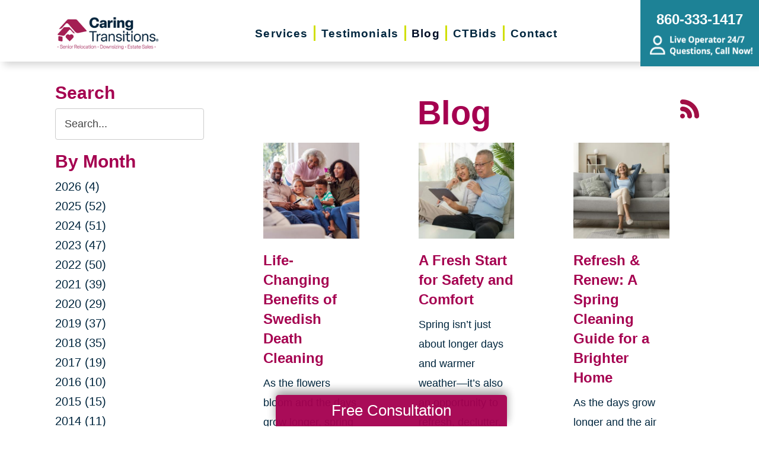

--- FILE ---
content_type: text/html; charset=utf-8
request_url: https://www.caringtransitionssect.com/blog/currentpage/6
body_size: 11111
content:
<!DOCTYPE html>
<html  lang="en-US">
<head id="Head">
<link rel="dns-prefetch" href="https://fonts.googleapis.com" />
<link rel="dns-prefetch" href="https://www.gstatic.com" />
<link rel="preconnect" href="https://cdn.caringtransitions.com" crossorigin />
<link rel="dns-prefetch" href="https://cdn.caringtransitions.com" />
<meta content="text/html; charset=UTF-8" http-equiv="Content-Type" /><title>
	Caring Transitions of Southeast Connecticut | Blog
</title><link href="/DependencyHandler.axd/e3f731ea4600276c9be07dbd4eba93c8/134/css" type="text/css" rel="stylesheet"/><link href="https://cdn.caringtransitions.com/theme/styles/print.min.css" media="print" type="text/css" rel="stylesheet"/><script src="/DependencyHandler.axd/74aabb749550d5b5f295ce0c8f6cf588/134/js" type="text/javascript"></script><link id="Template_2447" rel="stylesheet" type="text/css" href="/DesktopModules/DnnForge - NewsArticles/Templates/Blog/Template.css" /><!-- Begin Favicon -->
<link rel="apple-touch-icon" sizes="180x180" href="https://cdn.caringtransitions.com/images/favicons/apple-touch-icon.png">
<link rel="icon" type="image/png" sizes="32x32" href="https://cdn.caringtransitions.com/images/favicons/favicon-32x32.png">
<link rel="icon" type="image/png" sizes="16x16" href="https://cdn.caringtransitions.com/images/favicons/favicon-16x16.png">
<link rel="manifest" href="/webmanifest.json">
<link rel="mask-icon" href="https://cdn.caringtransitions.com/images/favicons/safari-pinned-tab.svg" color="#9f2141">
<meta name="msapplication-TileColor" content="#9f2141">
<meta name="theme-color" content="#9f2141">
<!-- End Favicon -->
<!-- Begin Franchise Page Header Code --> <meta name="google-site-verification" content="jRx6RhaT1feUUPVcMus_jOzgxJ33r26a5GD3GEJ5su8" />
<meta name="google-site-verification" content="lMmgRlXf1JbPoblu4QHS49ghJK0vCNPcBd7NyPdrG2M" /><!-- End Franchise Page Header Code -->     
        
			    <script type="text/javascript">
			      var _gaq = _gaq || [];
			      _gaq.push(['_setAccount', 'UA-49176205-24']);
			      _gaq.push(['_trackPageview']);
			      
			 
			      (function() {
				    var ga = document.createElement('script'); ga.type = 'text/javascript'; ga.async = true;
				    ga.src = ('https:' == document.location.protocol ? 'https://' : 'http://') + 'stats.g.doubleclick.net/dc.js';
				    var s = document.getElementsByTagName('script')[0]; s.parentNode.insertBefore(ga, s);
			      })();
			    </script>
        
		  <meta name="viewport" content="width=device-width, initial-scale=1" /><meta name="robots" content="NOINDEX, FOLLOW" /></head>
<body id="Body">

    <form method="post" action="/blog/currentpage/6" id="Form" enctype="multipart/form-data">
<div class="aspNetHidden">
<input type="hidden" name="__EVENTTARGET" id="__EVENTTARGET" value="" />
<input type="hidden" name="__EVENTARGUMENT" id="__EVENTARGUMENT" value="" />
<input type="hidden" name="__VIEWSTATE" id="__VIEWSTATE" value="COFU+9M/H1heGbeduatkuZOCiyQFEWBJFoCWy08Op9k+yvfTcdnCmJ7fIHt6oqn7wKXl8j0gD20O3g6cvxLUG2ERruzfX5/WgZfCeOl82fnI9xeUgJligMeGAzk6jJASs/MpuFEyd/m5biE82ZrCY5IcDFdUf06xp68wGk7tP2k7T+992XiXepeo7EYYFaqseqYyLVTK8jSV78VBR7ksQJstMkLwqNnAgQNZbDl2OCfhEhyY1gpGqFleiYnnIbrbixp8EkOpSlE2E9Z4KyNY9jIJFPyN3az4ZWQ/IyJS6jqkscCH/dJMllcdzPrzxLsT2f69ndllw2dyl7H8IPCmbo9tkBg=" />
</div>

<script type="text/javascript">
//<![CDATA[
var theForm = document.forms['Form'];
if (!theForm) {
    theForm = document.Form;
}
function __doPostBack(eventTarget, eventArgument) {
    if (!theForm.onsubmit || (theForm.onsubmit() != false)) {
        theForm.__EVENTTARGET.value = eventTarget;
        theForm.__EVENTARGUMENT.value = eventArgument;
        theForm.submit();
    }
}
//]]>
</script>


<script src="/WebResource.axd?d=pynGkmcFUV2DYJX3zfJa-CIvRG8KKnhFs-1GcmGORlqEnfzvwjP2bNNRT7M1&amp;t=638628063619783110" type="text/javascript"></script>


<script src="/ScriptResource.axd?d=NJmAwtEo3IpcLyxLCyz05ubxWUDV-Rr7wLlNijcyKtYec3tnKtYWgsheKXK61t0l0qm_PwJj3Eez7tWrA0FgPTFHmicY3WsF6wqIyXO24cJZfRs002YL7JE5u4VPMXTCFScVwA2&amp;t=2a9d95e3" type="text/javascript"></script>
<script src="/ScriptResource.axd?d=dwY9oWetJoK5DQweKb4tU-JA1esCiKJgF9ZTEQrg1iK6iG5Skhpx6fQ9f7t8bX7LNA9yWEDSd0H6Uypff4b_04g_NUYXwyRCvfTtB3s0pbUjShmELZjr1aq8e2az5E_73XaGbPXYdrF2kviU0&amp;t=2a9d95e3" type="text/javascript"></script>
<div class="aspNetHidden">

	<input type="hidden" name="__VIEWSTATEGENERATOR" id="__VIEWSTATEGENERATOR" value="CA0B0334" />
	<input type="hidden" name="__VIEWSTATEENCRYPTED" id="__VIEWSTATEENCRYPTED" value="" />
	<input type="hidden" name="__EVENTVALIDATION" id="__EVENTVALIDATION" value="Jyl55AWmuQl6PRGTuF2Dvpk7zvVYm1eOVXitEQW1LocAS4So8+XaVJwUPqOR10Jb5783m1pasv4qLbkO7iqf0/APESTrxQwW4TDfNljNvTqZg4noT939GwbZRVHzO7p4v6IQY4SrM+wRrTDNkl0WZYurRBTxWSgHtBo6wAQX4HNDcZesKb9NIQUNg0Q/WNhKdm+1/MBTL1vTSBoekrCRNbEUGog=" />
</div><script src="/DependencyHandler.axd/a837458e260950bbe4fb594b7868a58b/134/js" type="text/javascript"></script>
<script type="text/javascript">
//<![CDATA[
Sys.WebForms.PageRequestManager._initialize('ScriptManager', 'Form', [], [], [], 90, '');
//]]>
</script>

        
        
        



<!--CDF(Css|/Portals/_default/skins/caringtransitions/owlcarousel/assets/owl.carousel.min.css|DnnFormBottomProvider|100)-->
<!--CDF(Css|/Portals/_default/skins/caringtransitions/common.css|DnnPageHeaderProvider|6)-->
<!--CDF(Css|/Portals/_default/skins/caringtransitions/grid.css|DnnPageHeaderProvider|100)-->
<!--CDF(Css|/Portals/_default/Skins/caringtransitions/social.css|DnnFormBottomProvider|100)-->
<!--CDF(Css|https://cdn.caringtransitions.com/theme/styles/print.min.css|DnnPageHeaderProvider|100)-->

<!--CDF(Javascript|/Portals/_default/skins/caringtransitions/owlcarousel/owl.carousel.min.js|DnnFormBottomProvider|100)-->
<!--CDF(Javascript|/Portals/_default/skins/caringtransitions/js/init.js|DnnFormBottomProvider|100)-->
<!--CDF(Javascript|/Portals/_default/skins/caringtransitions/js/anchors.js|DnnFormBottomProvider|100)-->
<!--CDF(Javascript|/Portals/_default/skins/caringtransitions/js/track.js|DnnFormBottomProvider|100)-->

<a href="#main" class="sr-only skip-link">Skip to content</a>

<div id="wrapper">
	<header id="main-header">
		<div class="inner-padding">
			<div id="logo">
				<a href="/">
					<picture>
						<source media="(max-width: 1200px)" srcset="https://cdn.caringtransitions.com/theme/images/logo-2024-scroll.png" />
						<img id="logo-img" src="https://cdn.caringtransitions.com/theme/images/logo-2024.png" data-src-orig="https://cdn.caringtransitions.com/theme/images/logo-2024.png" data-src-scrolled="https://cdn.caringtransitions.com/theme/images/logo-2024-scroll.png"  alt="Caring Transitions logo" />
					</picture>
				</a>
			</div>
			<div class="right-side">
				<nav id="main-nav">
					<ul class="inner-menu">
  <li class="root mmHasChild services child-1"><a href="https://www.caringtransitionssect.com/services"><span>Services</span></a><ul>
      <li class=" mmHasChild child-1"><a href="#" class="disabled"><span>Downsizing &amp; Decluttering</span></a><ul>
          <li class=" child-1"><a href="https://www.caringtransitionssect.com/services/downsizing-decluttering/downsizing"><span>Downsizing</span></a></li>
          <li class=" child-2"><a href="https://www.caringtransitionssect.com/services/downsizing-decluttering/space-planning"><span>Space Planning</span></a></li>
          <li class=" mmLast child-3"><a href="https://www.caringtransitionssect.com/services/downsizing-decluttering/decluttering"><span>Decluttering</span></a></li>
        </ul>
      </li>
      <li class=" mmHasChild child-2"><a href="#" class="disabled"><span>Estate Sales &amp; Online Auctions</span></a><ul>
          <li class=" child-1"><a href="https://www.caringtransitionssect.com/services/estate-sales-online-auctions/estate-sales"><span>Estate Sales</span></a></li>
          <li class=" child-2"><a href="https://www.caringtransitionssect.com/services/estate-sales-online-auctions/charity-estate-auctions"><span>Charity Estate Auctions</span></a></li>
          <li class=" mmLast child-3"><a href="https://www.caringtransitionssect.com/services/estate-sales-online-auctions/online-estate-auctions"><span>Online Estate Auctions</span></a></li>
        </ul>
      </li>
      <li class=" mmHasChild mmLast child-3"><a href="#" class="disabled"><span>Home Clean-Outs</span></a><ul>
          <li class=" mmLast child-1"><a href="https://www.caringtransitionssect.com/services/home-clean-outs/estate-cleanout-services"><span>Estate Cleanout Services</span></a></li>
        </ul>
      </li>
    </ul>
  </li>
  <li class="root child-2"><a href="https://www.caringtransitionssect.com/testimonials"><span>Testimonials</span></a></li>
  <li class="root mmSelected mmBreadcrumb child-3"><a href="https://www.caringtransitionssect.com/blog"><span>Blog</span></a></li>
  <li class="root child-4"><a href="https://www.caringtransitionssect.com/shop-ctbids"><span>CTBids</span></a></li>
  <li class="root mmLast child-5"><a href="https://www.caringtransitionssect.com/contact"><span>Contact</span></a></li>
  <li class="mobile-only"><a href="/careers">Careers</a></li>
</ul>
				</nav>
			</div>
			<a href="tel:860-333-1417" class="contact-btn" onclick="gtag('event','click_header_phone');">
				<strong>860-333-1417</strong>
				<img class="not-scrolled" src="https://cdn.caringtransitions.com/theme/images/call-now.png" 
					alt="Live Operator 24/7 - Questions, Call Now!" loading="lazy" />
			</a>
			<div class="mobile-btns">
				<a href="tel:860-333-1417" class="mobile-contact-btn" onclick="gtag('event','click_header_phone');">
					<img src="https://cdn.caringtransitions.com/theme/images/icons/phone-cyan.svg" alt="Call Us" />
				</a>
				<a href="#" class="hamburger" aria-label="Menu" id="resp-nav-toggle">
					<span class="line first"></span>
					<span class="line second"></span>
					<span class="line third"></span>
				</a>
			</div>

		</div>
	</header>
	<main id="main">
<div id="blog-hero" class="hero-gradient" style="display: none;">
	<div class="inner-padding">
		<div class="inner">

		</div>
	</div>
</div>

<div class="inner-padding">
	<div class="container-padding">
		<div class="news-two-column">
			<aside class="left-column">
				<div class="news-sidebar">
					<div class="title">Search</div>
					<div id="dnn_SearchPane" class="SearchPane"><div class="DnnModule DnnModule-DnnForge-NewsSearch DnnModule-2450"><a name="2450"></a><div id="dnn_ctr2450_ContentPane" class="nopadding"><!-- Start_Module_2450 --><div id="dnn_ctr2450_ModuleContent" class="DNNModuleContent ModDnnForgeNewsSearchC">
	

<div align="center" id="articleSearchFormSmall" >
    <div id="dnn_ctr2450_NewsSearch_pnlSearch" onkeypress="javascript:return WebForm_FireDefaultButton(event, &#39;dnn_ctr2450_NewsSearch_btnSearch&#39;)">
		
        <label for="dnn_ctr2450_NewsSearch_txtSearch" id="dnn_ctr2450_NewsSearch_lblSearch" class="sr-only">Search Query</label>
        <input name="dnn$ctr2450$NewsSearch$txtSearch" type="text" id="dnn_ctr2450_NewsSearch_txtSearch" class="NormalTextBox" />
        <input type="submit" name="dnn$ctr2450$NewsSearch$btnSearch" value="Search" id="dnn_ctr2450_NewsSearch_btnSearch" />
    
	</div>
</div>


</div><!-- End_Module_2450 --></div>
</div></div>		
				</div>
				<div id="dnn_LeftPane" class="LeftPane"><div class="DnnModule DnnModule-DnnForge-NewsArchives DnnModule-2448"><a name="2448"></a><div id="dnn_ctr2448_ContentPane" class="nopadding"><!-- Start_Module_2448 --><div id="dnn_ctr2448_ModuleContent" class="DNNModuleContent ModDnnForgeNewsArchivesC">
	<div class="news-sidebar">
<div class="title">By Month</div>
<ul><li><a href="https://www.caringtransitionssect.com/blog/2026"> 2026 (4)</a></li><li><a href="https://www.caringtransitionssect.com/blog/2025"> 2025 (52)</a></li><li><a href="https://www.caringtransitionssect.com/blog/2024"> 2024 (51)</a></li><li><a href="https://www.caringtransitionssect.com/blog/2023"> 2023 (47)</a></li><li><a href="https://www.caringtransitionssect.com/blog/2022"> 2022 (50)</a></li><li><a href="https://www.caringtransitionssect.com/blog/2021"> 2021 (39)</a></li><li><a href="https://www.caringtransitionssect.com/blog/2020"> 2020 (29)</a></li><li><a href="https://www.caringtransitionssect.com/blog/2019"> 2019 (37)</a></li><li><a href="https://www.caringtransitionssect.com/blog/2018"> 2018 (35)</a></li><li><a href="https://www.caringtransitionssect.com/blog/2017"> 2017 (19)</a></li><li><a href="https://www.caringtransitionssect.com/blog/2016"> 2016 (10)</a></li><li><a href="https://www.caringtransitionssect.com/blog/2015"> 2015 (15)</a></li><li><a href="https://www.caringtransitionssect.com/blog/2014"> 2014 (11)</a></li><li><a href="https://www.caringtransitionssect.com/blog/2013"> 2013 (5)</a></li><li><a href="https://www.caringtransitionssect.com/blog/2012"> 2012 (3)</a></li></ul>
</div>



</div><!-- End_Module_2448 --></div>
</div><div class="DnnModule DnnModule-DnnForge-NewsArchives DnnModule-2449"><a name="2449"></a><div id="dnn_ctr2449_ContentPane" class="nopadding"><!-- Start_Module_2449 --><div id="dnn_ctr2449_ModuleContent" class="DNNModuleContent ModDnnForgeNewsArchivesC">
	<div class="news-sidebar categories-archive">
<div class="title">Categories</div>
<ul><li><a href="https://www.caringtransitionssect.com/blog/expert-advice">Expert Advice (0)</a></li><li><a href="https://www.caringtransitionssect.com/blog/tips-tricks">Tips & Tricks (0)</a></li></ul>
</div>



</div><!-- End_Module_2449 --></div>
</div></div>
			</aside>
			<div class="right-column">
				<div id="dnn_ContentPane" class="ContentPane"><div class="DnnModule DnnModule-DnnForge-NewsArticles DnnModule-2447"><a name="2447"></a><div id="dnn_ctr2447_ContentPane" class="nopadding"><!-- Start_Module_2447 --><div id="dnn_ctr2447_ModuleContent" class="DNNModuleContent ModDnnForgeNewsArticlesC">
	

<div class="NewsArticles">
    <div class="Normal" align="center">
    
    
</div>

<script type="text/javascript">
    $(document).ready(function () {
        if (!$('#tblActionDetail a[title="Delete"]').length) {
            $('#tblActionDetail a[title="Update"]').hide();
        }
        $('#tblActionDetail a[title="Add/Edit Pages"]').hide();
        $('#tblActionDetail span[id$="ucSubmitNews_plStatus_lblLabel"]').parent().parent().parent().parent().hide();
        $('#tblArticle td[id$="ucUploadFiles_trExisting"]').hide();
        $('#tblArticle span[id$="plPageHeadText_lblLabel"]').parent().parent().parent().parent().hide();
        $('#textarea[id$="ucSubmitNews_txtPageHeadText"]').val(''); 

        $('a[title="Publish"], a[title="Update"]').click(function (e) {
            var summaryText = $('iframe[id$="txtExcerptRich_contentIframe"]').contents().find('body').text();
            if (summaryText = '') {
                alert("Summary is required");
                e.preventDefault();
                return false;

            }

            var bodyText = $('iframe[id$="txtDetails_contentIframe"]').contents().find('body').text();
            if (bodyText = '') {
                alert("Body is required");
                e.preventDefault();
                return false;

            }
        });

        $('span[id$="ucUploadImages_lblImagesHelp"]').append(" The first image is what is shown on the listing page.");

        $('#articleSearchFormSmall .NormalTextBox').attr('aria-label', 'Search the blog').attr('title', 'Search the blog').attr('placeholder', 'Search...');
    });
</script>

    
<span style="float: right;">
    <a rel="nofollow" href="/DesktopModules/DnnForge%20-%20NewsArticles/Rss.aspx?TabID=898&amp;ModuleID=2447&amp;MaxCount=25" target="_blank" title="RSS Feed - 25 Latest Articles" aria-label="RSS Feed - 25 Latest Articles (opens in a new window)">
        <img src="https://cdn.caringtransitions.com/theme/images/rssbutton.gif" aria-hidden="true" style="border-width: 0px;" alt="" />
    </a>
</span>
    
<h1 id="news-listing-header">Blog</h1>
<div class="news-listing">
<div class="card">
    
    <div class="image">
        
        <a href="https://www.caringtransitionssect.com/blog/2025/03/13/life-changing-benefits-of-swedish-death-cleaning">
            
            
                
                <img src="/DesktopModules/DnnForge%20-%20NewsArticles/ImageHandler.ashx?Width=350&Height=350&HomeDirectory=&FileName=/portals/ct/Images/Blog/CT_03.13.25.jpg&q=1" loading="lazy" alt="Life-Changing Benefits of Swedish Death Cleaning" />
                
                
            </a>
    </div>
    
    <h2>
        
        
        <a href="https://www.caringtransitionssect.com/blog/2025/03/13/life-changing-benefits-of-swedish-death-cleaning">Life-Changing Benefits of Swedish Death Cleaning</a>
        
        
    </h2>
    <div class="summary">
        As the flowers bloom and the days grow longer, spring cleaning takes center stage as an opportunity to refresh our living spaces. But what if declutte...
    </div>
</div><div class="card">
    
    <div class="image">
        
        <a href="https://www.caringtransitionssect.com/blog/2025/03/06/a-fresh-start-for-safety-and-comfort">
            
            
                
                <img src="/DesktopModules/DnnForge%20-%20NewsArticles/ImageHandler.ashx?Width=350&Height=350&HomeDirectory=&FileName=/portals/ct/Images/Blog/CT_3.6.25.jpg&q=1" loading="lazy" alt="A Fresh Start for Safety and Comfort" />
                
                
            </a>
    </div>
    
    <h2>
        
        
        <a href="https://www.caringtransitionssect.com/blog/2025/03/06/a-fresh-start-for-safety-and-comfort">A Fresh Start for Safety and Comfort</a>
        
        
    </h2>
    <div class="summary">
        Spring isn&rsquo;t just about longer days and warmer weather&mdash;it&rsquo;s also an opportunity to refresh, declutter, and create a safe, functional...
    </div>
</div><div class="card">
    
    <div class="image">
        
        <a href="https://www.caringtransitionssect.com/blog/2025/02/27/refresh-renew-a-spring-cleaning-guide-for-a-brighter-home">
            
            
                
                <img src="/DesktopModules/DnnForge%20-%20NewsArticles/ImageHandler.ashx?Width=350&Height=350&HomeDirectory=&FileName=/portals/ct/Images/Blog/Blog---CT_2.27.jpg&q=1" loading="lazy" alt="Refresh & Renew: A Spring Cleaning Guide for a Brighter Home" />
                
                
            </a>
    </div>
    
    <h2>
        
        
        <a href="https://www.caringtransitionssect.com/blog/2025/02/27/refresh-renew-a-spring-cleaning-guide-for-a-brighter-home">Refresh & Renew: A Spring Cleaning Guide for a Brighter Home</a>
        
        
    </h2>
    <div class="summary">
        As the days grow longer and the air turns warmer, spring presents the perfect opportunity to refresh your home and embrace new beginnings. At ##COMPAN...
    </div>
</div><div class="card">
    
    <div class="image">
        
        <a href="https://www.caringtransitionssect.com/blog/2025/02/20/creating-a-home-that-reflects-your-next-chapter">
            
            
                
                <img src="/DesktopModules/DnnForge%20-%20NewsArticles/ImageHandler.ashx?Width=350&Height=350&HomeDirectory=&FileName=/portals/ct/Images/Blog/Blog---CT_2.20.jpg&q=1" loading="lazy" alt="Creating a Home That Reflects Your Next Chapter" />
                
                
            </a>
    </div>
    
    <h2>
        
        
        <a href="https://www.caringtransitionssect.com/blog/2025/02/20/creating-a-home-that-reflects-your-next-chapter">Creating a Home That Reflects Your Next Chapter</a>
        
        
    </h2>
    <div class="summary">
        What is Rightsizing?

At different stages in life, our needs and priorities shift. What worked in the past may no longer serve us, and that&rsquo;s ...
    </div>
</div><div class="card">
    
    <div class="image">
        
        <a href="https://www.caringtransitionssect.com/blog/2025/02/13/a-guide-to-healthy-aging">
            
            
                
                <img src="/DesktopModules/DnnForge%20-%20NewsArticles/ImageHandler.ashx?Width=350&Height=350&HomeDirectory=&FileName=/portals/ct/Images/Blog/Blog---CT_021325.jpg&q=1" loading="lazy" alt="A Guide to Healthy Aging" />
                
                
            </a>
    </div>
    
    <h2>
        
        
        <a href="https://www.caringtransitionssect.com/blog/2025/02/13/a-guide-to-healthy-aging">A Guide to Healthy Aging</a>
        
        
    </h2>
    <div class="summary">
        Aging with Confidence

Aging is a journey, and each step should be taken with confidence, purpose, and joy. At Caring Transitions, we believe that h...
    </div>
</div><div class="card">
    
    <div class="image">
        
        <a href="https://www.caringtransitionssect.com/blog/2025/02/06/the-power-of-giving-back">
            
            
                
                <img src="/DesktopModules/DnnForge%20-%20NewsArticles/ImageHandler.ashx?Width=350&Height=350&HomeDirectory=&FileName=/portals/ct/Images/Blog/Blog---CT_020625.jpg&q=1" loading="lazy" alt="The Power of Giving Back" />
                
                
            </a>
    </div>
    
    <h2>
        
        
        <a href="https://www.caringtransitionssect.com/blog/2025/02/06/the-power-of-giving-back">The Power of Giving Back</a>
        
        
    </h2>
    <div class="summary">
        Every community thrives on kindness, connection, and support. Whether it&rsquo;s offering a warm meal, helping a family in transition, or providing re...
    </div>
</div><div class="card">
    
    <div class="image">
        
        <a href="https://www.caringtransitionssect.com/blog/2025/01/30/new-year-new-beginnings">
            
            
                
                <img src="/DesktopModules/DnnForge%20-%20NewsArticles/ImageHandler.ashx?Width=350&Height=350&HomeDirectory=&FileName=/portals/ct/Images/Blog/Blog---CT_1.30.jpg&q=1" loading="lazy" alt="New Year, New Beginnings" />
                
                
            </a>
    </div>
    
    <h2>
        
        
        <a href="https://www.caringtransitionssect.com/blog/2025/01/30/new-year-new-beginnings">New Year, New Beginnings</a>
        
        
    </h2>
    <div class="summary">
        Each day presents a fresh start, an opportunity to reimagine your life and take meaningful action. It doesn&rsquo;t matter if it&rsquo;s January or Ju...
    </div>
</div><div class="card">
    
    <div class="image">
        
        <a href="https://www.caringtransitionssect.com/blog/2025/01/23/is-it-time-to-get-organized">
            
            
                
                <img src="/DesktopModules/DnnForge%20-%20NewsArticles/ImageHandler.ashx?Width=350&Height=350&HomeDirectory=&FileName=/portals/ct/Images/Blog/Blog - CT_1-23-25.jpg&q=1" loading="lazy" alt="Is It Time to Get Organized?" />
                
                
            </a>
    </div>
    
    <h2>
        
        
        <a href="https://www.caringtransitionssect.com/blog/2025/01/23/is-it-time-to-get-organized">Is It Time to Get Organized?</a>
        
        
    </h2>
    <div class="summary">
        In a world filled with constant noise, digital clutter, and overflowing closets, staying organized isn&rsquo;t just a luxury&mdash;it&rsquo;s a necess...
    </div>
</div><div class="card">
    
    <div class="image">
        
        <a href="https://www.caringtransitionssect.com/blog/2025/01/16/partnering-for-success-how-caring-transitions-supports-your-clients">
            
            
                
                <img src="/DesktopModules/DnnForge%20-%20NewsArticles/ImageHandler.ashx?Width=350&Height=350&HomeDirectory=&FileName=/portals/ct/Images/Blog/Blog---CT_1.16.jpg&q=1" loading="lazy" alt="Partnering for Success: How Caring Transitions Supports Your Clients" />
                
                
            </a>
    </div>
    
    <h2>
        
        
        <a href="https://www.caringtransitionssect.com/blog/2025/01/16/partnering-for-success-how-caring-transitions-supports-your-clients">Partnering for Success: How Caring Transitions Supports Your Clients</a>
        
        
    </h2>
    <div class="summary">
        In the world of real estate, senior living communities, and estate planning, every client interaction carries immense value. Whether it&rsquo;s helpin...
    </div>
</div><!-- Listing.Footer -->
</div>

<table class="PagingTable">
		<tr>
			<td align="left">Page 6 of 46</td><td align="right"><a href="https://www.caringtransitionssect.com/blog/currentpage/1">First</a>&nbsp;&nbsp;&nbsp;<a href="https://www.caringtransitionssect.com/blog/currentpage/5">Previous</a>&nbsp;&nbsp;&nbsp;<a href="https://www.caringtransitionssect.com/blog/currentpage/1">1</a>&nbsp;&nbsp;<a href="https://www.caringtransitionssect.com/blog/currentpage/2">2</a>&nbsp;&nbsp;<a href="https://www.caringtransitionssect.com/blog/currentpage/3">3</a>&nbsp;&nbsp;<a href="https://www.caringtransitionssect.com/blog/currentpage/4">4</a>&nbsp;&nbsp;<a href="https://www.caringtransitionssect.com/blog/currentpage/5">5</a>&nbsp;&nbsp;<span>[6]</span>&nbsp;&nbsp;<a href="https://www.caringtransitionssect.com/blog/currentpage/7">7</a>&nbsp;&nbsp;<a href="https://www.caringtransitionssect.com/blog/currentpage/8">8</a>&nbsp;&nbsp;<a href="https://www.caringtransitionssect.com/blog/currentpage/9">9</a>&nbsp;&nbsp;<a href="https://www.caringtransitionssect.com/blog/currentpage/10">10</a>&nbsp;&nbsp;<a href="https://www.caringtransitionssect.com/blog/currentpage/7">Next</a>&nbsp;&nbsp;&nbsp;<a href="https://www.caringtransitionssect.com/blog/currentpage/46">Last</a>&nbsp;&nbsp;&nbsp;</td>
		</tr>
	</table>


<script>
    if ($('.search-title').length) {
        $('#news-listing-header').text($('.search-title').text());
    }
</script>


</div>
</div><!-- End_Module_2447 --></div>
</div></div>
			</div>
		</div>
	</div>
</div>

</main>
</div>

<footer id="main-footer">
	<div class="inner-padding">
		<div class="footer-left">
			<h2>Your Total Solution</h2>
			<div class="row">
				<div class="col span3">
					<ul class="links">
						<li><a href="/services/relocation/senior-relocation">Senior Relocation</a></li>
						<li><a href="/services/relocation/senior-moving-assistance">Senior Moving Assistance</a></li>
						<li><a href="/services/relocation/packing-unpacking">Packing Services</a></li>
						<li><a href="/services/relocation/senior-resettling">Senior Resettling Services</a></li>
					</ul>
				</div>
				<div class="col span3">
					<ul class="links">
						<li><a href="/services/downsizing-decluttering/downsizing">Downsizing Help</a></li>
						<li><a href="/services/downsizing-decluttering/decluttering">Senior Decluttering Services</a></li>
						<li><a href="/services/downsizing-decluttering/space-planning">Space Planning</a></li>
					</ul>
				</div>
				<div class="col span3">
					<ul class="links">
						<li><a href="/services/estate-sales-online-auctions/estate-sales">Estate Sales</a></li>
						<li><a href="/services/estate-sales-online-auctions/online-estate-auctions">Online Estate Auctions</a></li>
						<li><a href="/services/estate-sales-online-auctions/charity-estate-auctions">Charity Estate Auctions</a></li>
					</ul>
				</div>
				<div class="col span3">
					<ul class="links">
						<li><a href="/services/home-clean-outs/estate-cleanout-services">Estate Cleanout Services</a></li>
					</ul>
				</div>
			</div>
		</div>
		<div class="footer-right">
			<div id="footer-social-icons"><a href="https://www.facebook.com/CaringTransitionsSoutheastCT" class="social-icon bg-neon facebook" target="_blank"  onclick="trackCustomEvent('Social', 'Click', 'Facebook');" aria-label="Facebook (opens in a new window)" title="Facebook"><span aria-hidden="true"></span></a></div>
</style>
			<a href="tel:860-333-1417" class="call" onclick="gtag('event','click_footer_phone');">
				860-333-1417
			</a>
		</div>
	</div>
</footer>

<footer id="copyright">
	<div class="inner-padding">
		<div class="row">
			<div class="col span8">
				&copy; 2026 C.T. Franchising Systems, Inc. All rights reserved. Each Office is Independently Owned and Operated.
			</div>
			<div class="col span4">
				<ul class="links">
					<li>
						<a href="/accessibility-statement">Accessibility</a>
					</li>
					<li>
						<a href="/privacy-policy">Privacy Policy</a>
					</li>
				</ul>
			</div>
		</div>
	</div>
</footer>

<input type="hidden" name="dnn$ctl18$hidAccessibilityId" id="dnn_ctl18_hidAccessibilityId" />





<a href="/contact#form" id="fixed-contact-bar">
	Free Consultation
</a>
<a href="/contact#form" id="fixed-contact-bar-mobile">
	<span class="inner-padding">Free Consultation - Tap Here!</span>
</a>

<script>
	$(document).ready(function () {
		if (!window.location.pathname.toLowerCase().startsWith('/contact')) {
            $('#fixed-contact-bar, #fixed-contact-bar-mobile').addClass('show');
		}
	});
</script>
<input type="hidden" name="dnn$ctl21$hidFranchiseUA" id="dnn_ctl21_hidFranchiseUA" value="UA-49176205-24" />
<input type="hidden" name="dnn$ctl21$hidFranchiseGA4" id="dnn_ctl21_hidFranchiseGA4" value="G-BVKE80EC18" />

		<!-- Franchise Analytics - UA -->
		<script type="text/javascript">
			var franchiseUA = $('#dnn_ctl21_hidFranchiseUA').val();
			var _gaq = _gaq || [];			

			if (franchiseUA != "") {
				_gaq.push(['_setAccount', franchiseUA]);
				_gaq.push(['_trackPageview']);
			}

			(function () {
				var ga = document.createElement('script'); ga.type = 'text/javascript'; ga.async = true;
				ga.src = ('https:' == document.location.protocol ? 'https://' : 'http://') + 'stats.g.doubleclick.net/dc.js';
				var s = document.getElementsByTagName('script')[0]; s.parentNode.insertBefore(ga, s);
			})();
		</script>



		<!-- Franchise Analytics - GA4 - Link -->
<script async src="https://www.googletagmanager.com/gtag/js?id=G-BVKE80EC18"></script>


	<!-- Franchise Analytics - GA4 -->
	<script>
		var franchiseGA4 = $('#dnn_ctl21_hidFranchiseGA4').val();

		if (franchiseGA4 != "") {
			window.dataLayer = window.dataLayer || [];
			function gtag() { dataLayer.push(arguments); }
			gtag('js', new Date());
			gtag('config', franchiseGA4);
			gtag('config', 'G-2N5TVCYFZJ'); // All Franchise Sites
			gtag('config', 'G-DHH0XXB412'); // All Sites
		}
	</script>






	<!-- Global Analytics Code -->

	<script>
		try {
			_gaq.push(['b._setAccount', 'UA-29378042-18']);
			_gaq.push(['b._trackPageview']);
		}
		catch (ex) {
			console.log("Exception using Global Analytics", ex);
		}

	</script>



    <!-- Global Franchise Analytics Code -->

    <script>
	    try {
		    _gaq.push(['c._setAccount', 'UA-29378042-19']);
		    _gaq.push(['c._trackPageview']);
	    }
	    catch (ex) {
		    console.log("Exception using Global Analytics", ex);
	    }
    </script>





<!-- These are used on inner pages only -->
<link rel="stylesheet" href="https://cdnjs.cloudflare.com/ajax/libs/lity/2.4.1/lity.min.css" />
<script type="text/javascript" src="https://cdnjs.cloudflare.com/ajax/libs/lity/2.4.1/lity.min.js" async="async"></script>

        <input name="ScrollTop" type="hidden" id="ScrollTop" />
        <input name="__dnnVariable" type="hidden" id="__dnnVariable" autocomplete="off" />
        <script src="/DependencyHandler.axd/c260e1859363d48c232d40fdb4d5cb91/134/js" type="text/javascript"></script><link href="/DependencyHandler.axd/a40c08f9a4feb2a2f66b8923ed5016f2/134/css" type="text/css" rel="stylesheet"/>
    <!-- Franchise info loaded from cache --><!-- Begin Franchise Page Footer Code --> <!-- End Franchise Page Footer Code --><!-- Begin ld+json --> 
<script type="application/ld+json">
{"@context":"http://schema.org",
  "@type":"LocalBusiness",
  "image": "https://cdn.caringtransitions.com/theme/images/logo-large.png",
  "@id":  "https://www.caringtransitionssect.com",
  "name": "Caring Transitions of Southeast Connecticut",
  "address":{
    "@type":"PostalAddress",
    "addressLocality":"Waterford",
    "addressRegion": "CT",
    "postalCode": "06385",
    "addressCountry": "US"
},
  "geo":{
    "@type": "GeoCoordinates",
    "latitude": 41.3513,
    "longitude": -72.1535
},
  "telephone": "860-333-1417",

  "potentialAction":{
    "@type":"QuoteAction",
    "target":{
    "@type":"EntryPoint",
    "urlTemplate":"https://www.caringtransitionssect.com/contact",
    "inLanguage":"en-US",
    "actionPlatform":[
      "http://schema.org/DesktopWebPlatform",
      "http://schema.org/IOSPlatform",
      "http://schema.org/AndroidPlatform"
    ]
  },
  "result":{
    "name":"Free Consultation"
  }
 } 
}
</script>
<script type="application/ld+json">
{
"@context":  "http://schema.org",
"@type": "WebSite",
"name": "Caring Transitions of Southeast Connecticut",
"url": "https://www.caringtransitionssect.com"
}
</script>
<script type="application/ld+json">
{
  "@context": "http://schema.org",
  "@type": "Organization",
  "name": "Caring Transitions of Southeast Connecticut",
  "url": "https://www.caringtransitionssect.com",
  "sameAs": [
    "https://www.facebook.com/CaringTransitionsSoutheastCT"
  ]
}
</script>
<!-- End ld+json --><style>a.btn[href="/estate-salesnet"] { display: inline-block !important; }</style></form>
    <!--CDF(Javascript|/js/dnncore.js|DnnBodyProvider|100)--><!--CDF(Javascript|/js/dnn.modalpopup.js|DnnBodyProvider|50)--><!--CDF(Css|/Resources/Shared/stylesheets/dnndefault/7.0.0/default.css|DnnPageHeaderProvider|5)--><!--CDF(Css|/Portals/_default/skins/caringtransitions/skin.css|DnnPageHeaderProvider|15)--><!--CDF(Css|/Portals/_default/skins/caringtransitions/blog.css|DnnPageHeaderProvider|20)--><!--CDF(Css|/Portals/_default/containers/caringtransitions/container.css|DnnPageHeaderProvider|25)--><!--CDF(Css|/DesktopModules/DnnForge - NewsArticles/module.css|DnnPageHeaderProvider|10)--><!--CDF(Css|/DesktopModules/DnnForge - NewsArticles/module.css|DnnPageHeaderProvider|10)--><!--CDF(Css|/Portals/_default/containers/caringtransitions/container.css|DnnPageHeaderProvider|25)--><!--CDF(Css|/Portals/_default/containers/caringtransitions/container.css|DnnPageHeaderProvider|25)--><!--CDF(Css|/Portals/_default/containers/caringtransitions/container.css|DnnPageHeaderProvider|25)--><!--CDF(Css|/Portals/F147/portal.css|DnnPageHeaderProvider|35)--><!--CDF(Javascript|/Resources/libraries/jQuery-UI/01_13_02/jquery-ui.min.js|DnnPageHeaderProvider|10)--><!--CDF(Javascript|/Resources/libraries/jQuery/03_05_01/jquery.js|DnnPageHeaderProvider|5)-->
    
</body>
</html>
